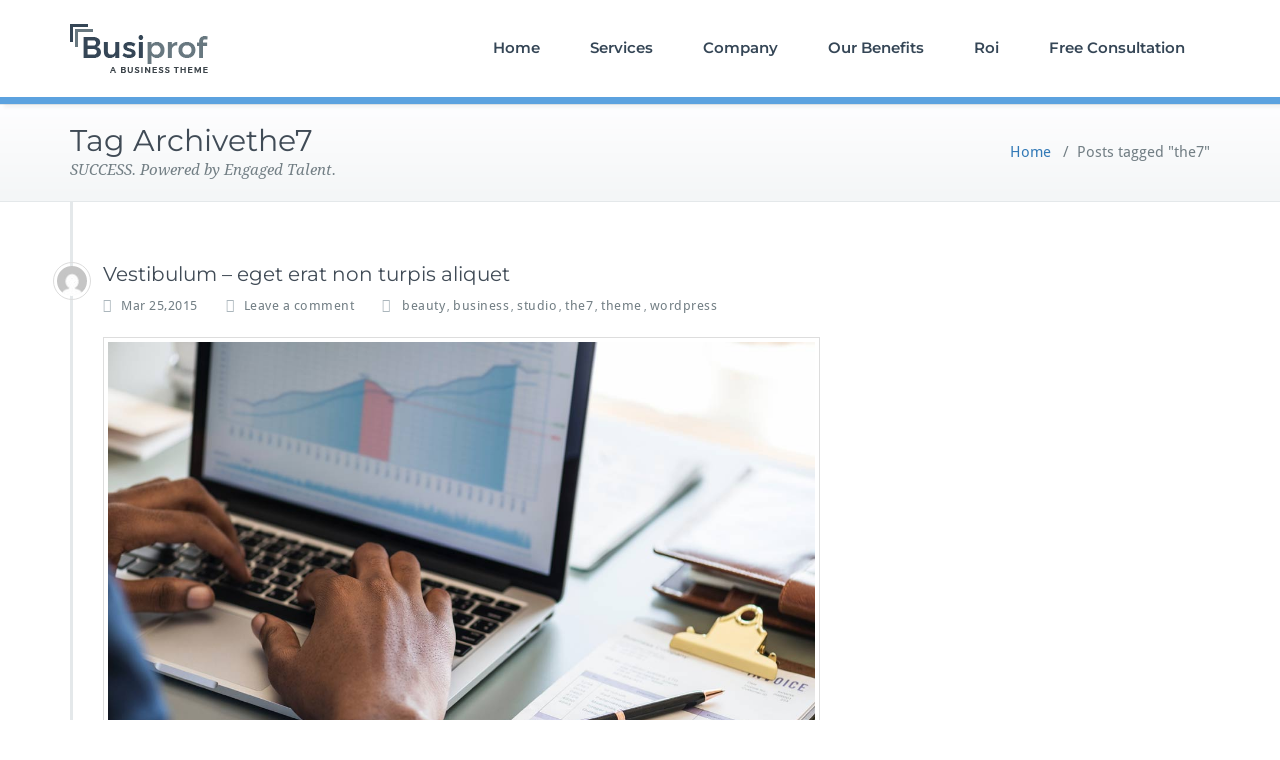

--- FILE ---
content_type: text/html; charset=UTF-8
request_url: http://engagedtalentsolutions.com/tag/the7
body_size: 9634
content:
<!DOCTYPE html> 
<html lang="en-US"> 
<head>
<meta charset="UTF-8">
<link rel="preload" href="http://engagedtalentsolutions.com/wp-content/cache/fvm/min/1763213226-css7a2da794a3ac1d90db63becb96361516fde78432a2104ad8aacdc0bb0416d.css" as="style" media="all" />
<script data-cfasync="false">if(navigator.userAgent.match(/MSIE|Internet Explorer/i)||navigator.userAgent.match(/Trident\/7\..*?rv:11/i)){var href=document.location.href;if(!href.match(/[?&]iebrowser/)){if(href.indexOf("?")==-1){if(href.indexOf("#")==-1){document.location.href=href+"?iebrowser=1"}else{document.location.href=href.replace("#","?iebrowser=1#")}}else{if(href.indexOf("#")==-1){document.location.href=href+"&iebrowser=1"}else{document.location.href=href.replace("#","&iebrowser=1#")}}}}</script>
<script data-cfasync="false">class FVMLoader{constructor(e){this.triggerEvents=e,this.eventOptions={passive:!0},this.userEventListener=this.triggerListener.bind(this),this.delayedScripts={normal:[],async:[],defer:[]},this.allJQueries=[]}_addUserInteractionListener(e){this.triggerEvents.forEach(t=>window.addEventListener(t,e.userEventListener,e.eventOptions))}_removeUserInteractionListener(e){this.triggerEvents.forEach(t=>window.removeEventListener(t,e.userEventListener,e.eventOptions))}triggerListener(){this._removeUserInteractionListener(this),"loading"===document.readyState?document.addEventListener("DOMContentLoaded",this._loadEverythingNow.bind(this)):this._loadEverythingNow()}async _loadEverythingNow(){this._runAllDelayedCSS(),this._delayEventListeners(),this._delayJQueryReady(this),this._handleDocumentWrite(),this._registerAllDelayedScripts(),await this._loadScriptsFromList(this.delayedScripts.normal),await this._loadScriptsFromList(this.delayedScripts.defer),await this._loadScriptsFromList(this.delayedScripts.async),await this._triggerDOMContentLoaded(),await this._triggerWindowLoad(),window.dispatchEvent(new Event("wpr-allScriptsLoaded"))}_registerAllDelayedScripts(){document.querySelectorAll("script[type=fvmdelay]").forEach(e=>{e.hasAttribute("src")?e.hasAttribute("async")&&!1!==e.async?this.delayedScripts.async.push(e):e.hasAttribute("defer")&&!1!==e.defer||"module"===e.getAttribute("data-type")?this.delayedScripts.defer.push(e):this.delayedScripts.normal.push(e):this.delayedScripts.normal.push(e)})}_runAllDelayedCSS(){document.querySelectorAll("link[rel=fvmdelay]").forEach(e=>{e.setAttribute("rel","stylesheet")})}async _transformScript(e){return await this._requestAnimFrame(),new Promise(t=>{const n=document.createElement("script");let r;[...e.attributes].forEach(e=>{let t=e.nodeName;"type"!==t&&("data-type"===t&&(t="type",r=e.nodeValue),n.setAttribute(t,e.nodeValue))}),e.hasAttribute("src")?(n.addEventListener("load",t),n.addEventListener("error",t)):(n.text=e.text,t()),e.parentNode.replaceChild(n,e)})}async _loadScriptsFromList(e){const t=e.shift();return t?(await this._transformScript(t),this._loadScriptsFromList(e)):Promise.resolve()}_delayEventListeners(){let e={};function t(t,n){!function(t){function n(n){return e[t].eventsToRewrite.indexOf(n)>=0?"wpr-"+n:n}e[t]||(e[t]={originalFunctions:{add:t.addEventListener,remove:t.removeEventListener},eventsToRewrite:[]},t.addEventListener=function(){arguments[0]=n(arguments[0]),e[t].originalFunctions.add.apply(t,arguments)},t.removeEventListener=function(){arguments[0]=n(arguments[0]),e[t].originalFunctions.remove.apply(t,arguments)})}(t),e[t].eventsToRewrite.push(n)}function n(e,t){let n=e[t];Object.defineProperty(e,t,{get:()=>n||function(){},set(r){e["wpr"+t]=n=r}})}t(document,"DOMContentLoaded"),t(window,"DOMContentLoaded"),t(window,"load"),t(window,"pageshow"),t(document,"readystatechange"),n(document,"onreadystatechange"),n(window,"onload"),n(window,"onpageshow")}_delayJQueryReady(e){let t=window.jQuery;Object.defineProperty(window,"jQuery",{get:()=>t,set(n){if(n&&n.fn&&!e.allJQueries.includes(n)){n.fn.ready=n.fn.init.prototype.ready=function(t){e.domReadyFired?t.bind(document)(n):document.addEventListener("DOMContentLoaded2",()=>t.bind(document)(n))};const t=n.fn.on;n.fn.on=n.fn.init.prototype.on=function(){if(this[0]===window){function e(e){return e.split(" ").map(e=>"load"===e||0===e.indexOf("load.")?"wpr-jquery-load":e).join(" ")}"string"==typeof arguments[0]||arguments[0]instanceof String?arguments[0]=e(arguments[0]):"object"==typeof arguments[0]&&Object.keys(arguments[0]).forEach(t=>{delete Object.assign(arguments[0],{[e(t)]:arguments[0][t]})[t]})}return t.apply(this,arguments),this},e.allJQueries.push(n)}t=n}})}async _triggerDOMContentLoaded(){this.domReadyFired=!0,await this._requestAnimFrame(),document.dispatchEvent(new Event("DOMContentLoaded2")),await this._requestAnimFrame(),window.dispatchEvent(new Event("DOMContentLoaded2")),await this._requestAnimFrame(),document.dispatchEvent(new Event("wpr-readystatechange")),await this._requestAnimFrame(),document.wpronreadystatechange&&document.wpronreadystatechange()}async _triggerWindowLoad(){await this._requestAnimFrame(),window.dispatchEvent(new Event("wpr-load")),await this._requestAnimFrame(),window.wpronload&&window.wpronload(),await this._requestAnimFrame(),this.allJQueries.forEach(e=>e(window).trigger("wpr-jquery-load")),window.dispatchEvent(new Event("wpr-pageshow")),await this._requestAnimFrame(),window.wpronpageshow&&window.wpronpageshow()}_handleDocumentWrite(){const e=new Map;document.write=document.writeln=function(t){const n=document.currentScript,r=document.createRange(),i=n.parentElement;let a=e.get(n);void 0===a&&(a=n.nextSibling,e.set(n,a));const s=document.createDocumentFragment();r.setStart(s,0),s.appendChild(r.createContextualFragment(t)),i.insertBefore(s,a)}}async _requestAnimFrame(){return new Promise(e=>requestAnimationFrame(e))}static run(){const e=new FVMLoader(["keydown","mousemove","touchmove","touchstart","touchend","wheel"]);e._addUserInteractionListener(e)}}FVMLoader.run();</script>
<meta name="viewport" content="width=device-width, initial-scale=1">
<meta http-equiv="x-ua-compatible" content="ie=edge"><title>the7 &#8211; Engaged Talent Solutions. Human Resources</title>
<meta name='robots' content='max-image-preview:large' />
<link rel="alternate" type="application/rss+xml" title="Engaged Talent Solutions. Human Resources &raquo; Feed" href="http://engagedtalentsolutions.com/feed" />
<link rel="alternate" type="application/rss+xml" title="Engaged Talent Solutions. Human Resources &raquo; Comments Feed" href="http://engagedtalentsolutions.com/comments/feed" />
<link rel="alternate" type="text/calendar" title="Engaged Talent Solutions. Human Resources &raquo; iCal Feed" href="http://engagedtalentsolutions.com/events/?ical=1" />
<link rel="alternate" type="application/rss+xml" title="Engaged Talent Solutions. Human Resources &raquo; the7 Tag Feed" href="http://engagedtalentsolutions.com/tag/the7/feed" />
<meta name="tec-api-version" content="v1">
<meta name="tec-api-origin" content="http://engagedtalentsolutions.com">
<link rel="preload" fetchpriority="low" id="fvmfonts-css" href="http://engagedtalentsolutions.com/wp-content/cache/fvm/min/1763213226-css12ac0e5d07ff4b2e125b7d71a149d4add8df634f12e679c0e758a78151f47.css" as="style" media="all" onload="this.rel='stylesheet';this.onload=null"> 
<link rel="stylesheet" href="http://engagedtalentsolutions.com/wp-content/cache/fvm/min/1763213226-css7a2da794a3ac1d90db63becb96361516fde78432a2104ad8aacdc0bb0416d.css" media="all" />
<script defer='defer' src='http://engagedtalentsolutions.com/wp-content/cache/fvm/min/1763213226-js4096730433ce80a78715d8b398c206226297184a7349740c72633efee6bb5f.js'></script>
<style media="all">img:is([sizes="auto" i], [sizes^="auto," i]) { contain-intrinsic-size: 3000px 1500px }</style> 
<style id='classic-theme-styles-inline-css' type='text/css' media="all">/*! This file is auto-generated */ .wp-block-button__link{color:#fff;background-color:#32373c;border-radius:9999px;box-shadow:none;text-decoration:none;padding:calc(.667em + 2px) calc(1.333em + 2px);font-size:1.125em}.wp-block-file__button{background:#32373c;color:#fff;text-decoration:none}</style> 
<style id='global-styles-inline-css' type='text/css' media="all">:root{--wp--preset--aspect-ratio--square: 1;--wp--preset--aspect-ratio--4-3: 4/3;--wp--preset--aspect-ratio--3-4: 3/4;--wp--preset--aspect-ratio--3-2: 3/2;--wp--preset--aspect-ratio--2-3: 2/3;--wp--preset--aspect-ratio--16-9: 16/9;--wp--preset--aspect-ratio--9-16: 9/16;--wp--preset--color--black: #000000;--wp--preset--color--cyan-bluish-gray: #abb8c3;--wp--preset--color--white: #ffffff;--wp--preset--color--pale-pink: #f78da7;--wp--preset--color--vivid-red: #cf2e2e;--wp--preset--color--luminous-vivid-orange: #ff6900;--wp--preset--color--luminous-vivid-amber: #fcb900;--wp--preset--color--light-green-cyan: #7bdcb5;--wp--preset--color--vivid-green-cyan: #00d084;--wp--preset--color--pale-cyan-blue: #8ed1fc;--wp--preset--color--vivid-cyan-blue: #0693e3;--wp--preset--color--vivid-purple: #9b51e0;--wp--preset--gradient--vivid-cyan-blue-to-vivid-purple: linear-gradient(135deg,rgba(6,147,227,1) 0%,rgb(155,81,224) 100%);--wp--preset--gradient--light-green-cyan-to-vivid-green-cyan: linear-gradient(135deg,rgb(122,220,180) 0%,rgb(0,208,130) 100%);--wp--preset--gradient--luminous-vivid-amber-to-luminous-vivid-orange: linear-gradient(135deg,rgba(252,185,0,1) 0%,rgba(255,105,0,1) 100%);--wp--preset--gradient--luminous-vivid-orange-to-vivid-red: linear-gradient(135deg,rgba(255,105,0,1) 0%,rgb(207,46,46) 100%);--wp--preset--gradient--very-light-gray-to-cyan-bluish-gray: linear-gradient(135deg,rgb(238,238,238) 0%,rgb(169,184,195) 100%);--wp--preset--gradient--cool-to-warm-spectrum: linear-gradient(135deg,rgb(74,234,220) 0%,rgb(151,120,209) 20%,rgb(207,42,186) 40%,rgb(238,44,130) 60%,rgb(251,105,98) 80%,rgb(254,248,76) 100%);--wp--preset--gradient--blush-light-purple: linear-gradient(135deg,rgb(255,206,236) 0%,rgb(152,150,240) 100%);--wp--preset--gradient--blush-bordeaux: linear-gradient(135deg,rgb(254,205,165) 0%,rgb(254,45,45) 50%,rgb(107,0,62) 100%);--wp--preset--gradient--luminous-dusk: linear-gradient(135deg,rgb(255,203,112) 0%,rgb(199,81,192) 50%,rgb(65,88,208) 100%);--wp--preset--gradient--pale-ocean: linear-gradient(135deg,rgb(255,245,203) 0%,rgb(182,227,212) 50%,rgb(51,167,181) 100%);--wp--preset--gradient--electric-grass: linear-gradient(135deg,rgb(202,248,128) 0%,rgb(113,206,126) 100%);--wp--preset--gradient--midnight: linear-gradient(135deg,rgb(2,3,129) 0%,rgb(40,116,252) 100%);--wp--preset--font-size--small: 13px;--wp--preset--font-size--medium: 20px;--wp--preset--font-size--large: 36px;--wp--preset--font-size--x-large: 42px;--wp--preset--spacing--20: 0.44rem;--wp--preset--spacing--30: 0.67rem;--wp--preset--spacing--40: 1rem;--wp--preset--spacing--50: 1.5rem;--wp--preset--spacing--60: 2.25rem;--wp--preset--spacing--70: 3.38rem;--wp--preset--spacing--80: 5.06rem;--wp--preset--shadow--natural: 6px 6px 9px rgba(0, 0, 0, 0.2);--wp--preset--shadow--deep: 12px 12px 50px rgba(0, 0, 0, 0.4);--wp--preset--shadow--sharp: 6px 6px 0px rgba(0, 0, 0, 0.2);--wp--preset--shadow--outlined: 6px 6px 0px -3px rgba(255, 255, 255, 1), 6px 6px rgba(0, 0, 0, 1);--wp--preset--shadow--crisp: 6px 6px 0px rgba(0, 0, 0, 1);}:where(.is-layout-flex){gap: 0.5em;}:where(.is-layout-grid){gap: 0.5em;}body .is-layout-flex{display: flex;}.is-layout-flex{flex-wrap: wrap;align-items: center;}.is-layout-flex > :is(*, div){margin: 0;}body .is-layout-grid{display: grid;}.is-layout-grid > :is(*, div){margin: 0;}:where(.wp-block-columns.is-layout-flex){gap: 2em;}:where(.wp-block-columns.is-layout-grid){gap: 2em;}:where(.wp-block-post-template.is-layout-flex){gap: 1.25em;}:where(.wp-block-post-template.is-layout-grid){gap: 1.25em;}.has-black-color{color: var(--wp--preset--color--black) !important;}.has-cyan-bluish-gray-color{color: var(--wp--preset--color--cyan-bluish-gray) !important;}.has-white-color{color: var(--wp--preset--color--white) !important;}.has-pale-pink-color{color: var(--wp--preset--color--pale-pink) !important;}.has-vivid-red-color{color: var(--wp--preset--color--vivid-red) !important;}.has-luminous-vivid-orange-color{color: var(--wp--preset--color--luminous-vivid-orange) !important;}.has-luminous-vivid-amber-color{color: var(--wp--preset--color--luminous-vivid-amber) !important;}.has-light-green-cyan-color{color: var(--wp--preset--color--light-green-cyan) !important;}.has-vivid-green-cyan-color{color: var(--wp--preset--color--vivid-green-cyan) !important;}.has-pale-cyan-blue-color{color: var(--wp--preset--color--pale-cyan-blue) !important;}.has-vivid-cyan-blue-color{color: var(--wp--preset--color--vivid-cyan-blue) !important;}.has-vivid-purple-color{color: var(--wp--preset--color--vivid-purple) !important;}.has-black-background-color{background-color: var(--wp--preset--color--black) !important;}.has-cyan-bluish-gray-background-color{background-color: var(--wp--preset--color--cyan-bluish-gray) !important;}.has-white-background-color{background-color: var(--wp--preset--color--white) !important;}.has-pale-pink-background-color{background-color: var(--wp--preset--color--pale-pink) !important;}.has-vivid-red-background-color{background-color: var(--wp--preset--color--vivid-red) !important;}.has-luminous-vivid-orange-background-color{background-color: var(--wp--preset--color--luminous-vivid-orange) !important;}.has-luminous-vivid-amber-background-color{background-color: var(--wp--preset--color--luminous-vivid-amber) !important;}.has-light-green-cyan-background-color{background-color: var(--wp--preset--color--light-green-cyan) !important;}.has-vivid-green-cyan-background-color{background-color: var(--wp--preset--color--vivid-green-cyan) !important;}.has-pale-cyan-blue-background-color{background-color: var(--wp--preset--color--pale-cyan-blue) !important;}.has-vivid-cyan-blue-background-color{background-color: var(--wp--preset--color--vivid-cyan-blue) !important;}.has-vivid-purple-background-color{background-color: var(--wp--preset--color--vivid-purple) !important;}.has-black-border-color{border-color: var(--wp--preset--color--black) !important;}.has-cyan-bluish-gray-border-color{border-color: var(--wp--preset--color--cyan-bluish-gray) !important;}.has-white-border-color{border-color: var(--wp--preset--color--white) !important;}.has-pale-pink-border-color{border-color: var(--wp--preset--color--pale-pink) !important;}.has-vivid-red-border-color{border-color: var(--wp--preset--color--vivid-red) !important;}.has-luminous-vivid-orange-border-color{border-color: var(--wp--preset--color--luminous-vivid-orange) !important;}.has-luminous-vivid-amber-border-color{border-color: var(--wp--preset--color--luminous-vivid-amber) !important;}.has-light-green-cyan-border-color{border-color: var(--wp--preset--color--light-green-cyan) !important;}.has-vivid-green-cyan-border-color{border-color: var(--wp--preset--color--vivid-green-cyan) !important;}.has-pale-cyan-blue-border-color{border-color: var(--wp--preset--color--pale-cyan-blue) !important;}.has-vivid-cyan-blue-border-color{border-color: var(--wp--preset--color--vivid-cyan-blue) !important;}.has-vivid-purple-border-color{border-color: var(--wp--preset--color--vivid-purple) !important;}.has-vivid-cyan-blue-to-vivid-purple-gradient-background{background: var(--wp--preset--gradient--vivid-cyan-blue-to-vivid-purple) !important;}.has-light-green-cyan-to-vivid-green-cyan-gradient-background{background: var(--wp--preset--gradient--light-green-cyan-to-vivid-green-cyan) !important;}.has-luminous-vivid-amber-to-luminous-vivid-orange-gradient-background{background: var(--wp--preset--gradient--luminous-vivid-amber-to-luminous-vivid-orange) !important;}.has-luminous-vivid-orange-to-vivid-red-gradient-background{background: var(--wp--preset--gradient--luminous-vivid-orange-to-vivid-red) !important;}.has-very-light-gray-to-cyan-bluish-gray-gradient-background{background: var(--wp--preset--gradient--very-light-gray-to-cyan-bluish-gray) !important;}.has-cool-to-warm-spectrum-gradient-background{background: var(--wp--preset--gradient--cool-to-warm-spectrum) !important;}.has-blush-light-purple-gradient-background{background: var(--wp--preset--gradient--blush-light-purple) !important;}.has-blush-bordeaux-gradient-background{background: var(--wp--preset--gradient--blush-bordeaux) !important;}.has-luminous-dusk-gradient-background{background: var(--wp--preset--gradient--luminous-dusk) !important;}.has-pale-ocean-gradient-background{background: var(--wp--preset--gradient--pale-ocean) !important;}.has-electric-grass-gradient-background{background: var(--wp--preset--gradient--electric-grass) !important;}.has-midnight-gradient-background{background: var(--wp--preset--gradient--midnight) !important;}.has-small-font-size{font-size: var(--wp--preset--font-size--small) !important;}.has-medium-font-size{font-size: var(--wp--preset--font-size--medium) !important;}.has-large-font-size{font-size: var(--wp--preset--font-size--large) !important;}.has-x-large-font-size{font-size: var(--wp--preset--font-size--x-large) !important;} :where(.wp-block-post-template.is-layout-flex){gap: 1.25em;}:where(.wp-block-post-template.is-layout-grid){gap: 1.25em;} :where(.wp-block-columns.is-layout-flex){gap: 2em;}:where(.wp-block-columns.is-layout-grid){gap: 2em;} :root :where(.wp-block-pullquote){font-size: 1.5em;line-height: 1.6;}</style> 
<style id='style-inline-css' type='text/css' media="all">.service-box:nth-child(1) .service-icon { color: #e91e63; }.service-box:nth-child(2) .service-icon { color: #00bcd4; }.service-box:nth-child(3) .service-icon { color: #4caf50; }</style> 
<script id="gw-tweenmax-js-before">
/* <![CDATA[ */
var oldGS=window.GreenSockGlobals,oldGSQueue=window._gsQueue,oldGSDefine=window._gsDefine;window._gsDefine=null;delete(window._gsDefine);var gwGS=window.GreenSockGlobals={};
/* ]]> */
</script>
<script src="https://cdnjs.cloudflare.com/ajax/libs/gsap/1.11.2/TweenMax.min.js" id="gw-tweenmax-js"></script>
<script id="gw-tweenmax-js-after">
/* <![CDATA[ */
try{window.GreenSockGlobals=null;window._gsQueue=null;window._gsDefine=null;delete(window.GreenSockGlobals);delete(window._gsQueue);delete(window._gsDefine);window.GreenSockGlobals=oldGS;window._gsQueue=oldGSQueue;window._gsDefine=oldGSDefine;}catch(e){}
/* ]]> */
</script>
<script src="http://engagedtalentsolutions.com/wp-includes/js/jquery/jquery.min.js?ver=3.7.1" id="jquery-core-js"></script>
<script src="http://engagedtalentsolutions.com/wp-includes/js/jquery/jquery-migrate.min.js?ver=3.4.1" id="jquery-migrate-js"></script>
<style type="text/css" media="all">.broken_link, a.broken_link { text-decoration: line-through; }</style> 
<script>function setREVStartSize(e){
//window.requestAnimationFrame(function() {
window.RSIW = window.RSIW===undefined ? window.innerWidth : window.RSIW;
window.RSIH = window.RSIH===undefined ? window.innerHeight : window.RSIH;
try {
var pw = document.getElementById(e.c).parentNode.offsetWidth,
newh;
pw = pw===0 || isNaN(pw) || (e.l=="fullwidth" || e.layout=="fullwidth") ? window.RSIW : pw;
e.tabw = e.tabw===undefined ? 0 : parseInt(e.tabw);
e.thumbw = e.thumbw===undefined ? 0 : parseInt(e.thumbw);
e.tabh = e.tabh===undefined ? 0 : parseInt(e.tabh);
e.thumbh = e.thumbh===undefined ? 0 : parseInt(e.thumbh);
e.tabhide = e.tabhide===undefined ? 0 : parseInt(e.tabhide);
e.thumbhide = e.thumbhide===undefined ? 0 : parseInt(e.thumbhide);
e.mh = e.mh===undefined || e.mh=="" || e.mh==="auto" ? 0 : parseInt(e.mh,0);
if(e.layout==="fullscreen" || e.l==="fullscreen")
newh = Math.max(e.mh,window.RSIH);
else{
e.gw = Array.isArray(e.gw) ? e.gw : [e.gw];
for (var i in e.rl) if (e.gw[i]===undefined || e.gw[i]===0) e.gw[i] = e.gw[i-1];
e.gh = e.el===undefined || e.el==="" || (Array.isArray(e.el) && e.el.length==0)? e.gh : e.el;
e.gh = Array.isArray(e.gh) ? e.gh : [e.gh];
for (var i in e.rl) if (e.gh[i]===undefined || e.gh[i]===0) e.gh[i] = e.gh[i-1];
var nl = new Array(e.rl.length),
ix = 0,
sl;
e.tabw = e.tabhide>=pw ? 0 : e.tabw;
e.thumbw = e.thumbhide>=pw ? 0 : e.thumbw;
e.tabh = e.tabhide>=pw ? 0 : e.tabh;
e.thumbh = e.thumbhide>=pw ? 0 : e.thumbh;
for (var i in e.rl) nl[i] = e.rl[i]<window.RSIW ? 0 : e.rl[i];
sl = nl[0];
for (var i in nl) if (sl>nl[i] && nl[i]>0) { sl = nl[i]; ix=i;}
var m = pw>(e.gw[ix]+e.tabw+e.thumbw) ? 1 : (pw-(e.tabw+e.thumbw)) / (e.gw[ix]);
newh =  (e.gh[ix] * m) + (e.tabh + e.thumbh);
}
var el = document.getElementById(e.c);
if (el!==null && el) el.style.height = newh+"px";
el = document.getElementById(e.c+"_wrapper");
if (el!==null && el) {
el.style.height = newh+"px";
el.style.display = "block";
}
} catch(e){
console.log("Failure at Presize of Slider:" + e)
}
//});
};</script>
<noscript><style> .wpb_animate_when_almost_visible { opacity: 1; }</style></noscript>
</head>
<body class="archive tag tag-the7 tag-12 wp-theme-busiprof the7-core-ver-2.7.12 tribe-no-js wpb-js-composer js-comp-ver-8.7.2 vc_responsive elementor-default elementor-kit-4238"> <nav class="navbar navbar-default"> <div class="container"> <div class="navbar-header"> <a class="navbar-brand" href="http://engagedtalentsolutions.com/"> <img alt="Engaged Talent Solutions. Human Resources" src="http://engagedtalentsolutions.com/wp-content/themes/busiprof/images/logo.png" class="logo_imgae" style="width:138px; height:49px;"> </a> <button type="button" class="navbar-toggle collapsed" data-toggle="collapse" data-target="#bs-example-navbar-collapse-1"> <span class="sr-only">Toggle navigation</span> <span class="icon-bar"></span> <span class="icon-bar"></span> <span class="icon-bar"></span> </button> </div> <div class="collapse navbar-collapse" id="bs-example-navbar-collapse-1"> <ul id="menu-previously-used-menu-5" class="nav navbar-nav navbar-right"><li id="menu-item-1878" class="menu-item menu-item-type-custom menu-item-object-custom menu-item-home menu-item-1878"><a href="http://engagedtalentsolutions.com/">Home</a></li> <li id="menu-item-1879" class="menu-item menu-item-type-custom menu-item-object-custom menu-item-home menu-item-1879"><a href="http://engagedtalentsolutions.com/#services">Services</a></li> <li id="menu-item-1880" class="menu-item menu-item-type-custom menu-item-object-custom menu-item-home menu-item-1880"><a href="http://engagedtalentsolutions.com//#company">Company</a></li> <li id="menu-item-1881" class="menu-item menu-item-type-custom menu-item-object-custom menu-item-home menu-item-1881"><a href="http://engagedtalentsolutions.com//#benefits">Our Benefits</a></li> <li id="menu-item-1886" class="menu-item menu-item-type-custom menu-item-object-custom menu-item-home menu-item-1886"><a href="http://engagedtalentsolutions.com//#value">Roi</a></li> <li id="menu-item-1885" class="menu-item menu-item-type-custom menu-item-object-custom menu-item-home menu-item-1885"><a href="http://engagedtalentsolutions.com//#consultation">Free Consultation</a></li> </ul> </div> </div> </nav> <section class="page-header"> <div class="container"> <div class="row"> <div class="col-md-6"> <div class="page-title"> <h2>Tag Archivethe7</h2> <p>SUCCESS. Powered by Engaged Talent.</p> </div> </div> <div class="col-md-6"> <ul class="page-breadcrumb"> <li><a href="http://engagedtalentsolutions.com">Home</a> &nbsp &#47; &nbsp<li class="active">Posts tagged "the7"</li></li> </ul> </div> </div> </div> </section> <div class="clearfix"></div> <section> <div class="container"> <div class="row"> <div class="col-md-8 col-xs-12"> <div class="site-content"> <article class="post"> <span class="site-author"> <figure class="avatar"> <a data-tip="janellehogan" href="http://engagedtalentsolutions.com/author/janellehogan" data-toggle="tooltip" title="janellehogan"><img alt='' src="//engagedtalentsolutions.com/wp-content/plugins/a3-lazy-load/assets/images/lazy_placeholder.gif" data-lazy-type="image" data-src='https://secure.gravatar.com/avatar/6acbe7baba6181b9018f428131b0bfa0c07d0d0f5a07aa133ce9dc0f94aa7622?s=32&#038;d=mm&#038;r=g' srcset="" data-srcset='https://secure.gravatar.com/avatar/6acbe7baba6181b9018f428131b0bfa0c07d0d0f5a07aa133ce9dc0f94aa7622?s=64&#038;d=mm&#038;r=g 2x' class='lazy lazy-hidden img-circle avatar-32 photo' height='32' width='32' decoding='async'/>
<noscript><img alt='' src='https://secure.gravatar.com/avatar/6acbe7baba6181b9018f428131b0bfa0c07d0d0f5a07aa133ce9dc0f94aa7622?s=32&#038;d=mm&#038;r=g' srcset='https://secure.gravatar.com/avatar/6acbe7baba6181b9018f428131b0bfa0c07d0d0f5a07aa133ce9dc0f94aa7622?s=64&#038;d=mm&#038;r=g 2x' class='img-circle avatar-32 photo' height='32' width='32' decoding='async'/></noscript>
</a> </figure> </span> <header class="entry-header"> <h3 class="entry-title"><a href="http://engagedtalentsolutions.com/vestibulum-eget-erat-non-turpis-aliquet" rel="bookmark">Vestibulum &#8211; eget erat non turpis aliquet</a></h3> </header> <div class="entry-meta"> <span class="entry-date"><a href="http://engagedtalentsolutions.com/vestibulum-eget-erat-non-turpis-aliquet"><time datetime="">Mar 25,2015</time></a></span> <span class="comments-link"><a href="http://engagedtalentsolutions.com/vestibulum-eget-erat-non-turpis-aliquet"> <a href="http://engagedtalentsolutions.com/vestibulum-eget-erat-non-turpis-aliquet#respond">Leave a comment</a></a></span> <span class="tag-links"><a href="http://engagedtalentsolutions.com/vestibulum-eget-erat-non-turpis-aliquet"><a href="http://engagedtalentsolutions.com/tag/beauty" rel="tag">beauty</a>, <a href="http://engagedtalentsolutions.com/tag/business" rel="tag">business</a>, <a href="http://engagedtalentsolutions.com/tag/studio" rel="tag">studio</a>, <a href="http://engagedtalentsolutions.com/tag/the7" rel="tag">the7</a>, <a href="http://engagedtalentsolutions.com/tag/theme" rel="tag">theme</a>, <a href="http://engagedtalentsolutions.com/tag/wordpress" rel="tag">wordpress</a></a></span> </div> <a href="http://engagedtalentsolutions.com/vestibulum-eget-erat-non-turpis-aliquet" class="post-thumbnail" ><img width="1200" height="800" src="//engagedtalentsolutions.com/wp-content/plugins/a3-lazy-load/assets/images/lazy_placeholder.gif" data-lazy-type="image" data-src="http://engagedtalentsolutions.com/wp-content/uploads/2018/07/s005.jpg" class="lazy lazy-hidden attachment-post-thumbnail size-post-thumbnail wp-post-image" alt="" decoding="async" fetchpriority="high" srcset="" data-srcset="http://engagedtalentsolutions.com/wp-content/uploads/2018/07/s005.jpg 1200w, http://engagedtalentsolutions.com/wp-content/uploads/2018/07/s005-300x200.jpg 300w, http://engagedtalentsolutions.com/wp-content/uploads/2018/07/s005-768x512.jpg 768w, http://engagedtalentsolutions.com/wp-content/uploads/2018/07/s005-1024x683.jpg 1024w" sizes="(max-width: 1200px) 100vw, 1200px" />
<noscript><img width="1200" height="800" src="http://engagedtalentsolutions.com/wp-content/uploads/2018/07/s005.jpg" class="attachment-post-thumbnail size-post-thumbnail wp-post-image" alt="" decoding="async" fetchpriority="high" srcset="http://engagedtalentsolutions.com/wp-content/uploads/2018/07/s005.jpg 1200w, http://engagedtalentsolutions.com/wp-content/uploads/2018/07/s005-300x200.jpg 300w, http://engagedtalentsolutions.com/wp-content/uploads/2018/07/s005-768x512.jpg 768w, http://engagedtalentsolutions.com/wp-content/uploads/2018/07/s005-1024x683.jpg 1024w" sizes="(max-width: 1200px) 100vw, 1200px" /></noscript>
</a> <div class="entry-content"> <div class="wpb-content-wrapper"><div class="vc_row wpb_row vc_row-fluid"><div class="wpb_column vc_column_container vc_col-sm-12"><div class="vc_column-inner"><div class="wpb_wrapper"> <div class="wpb_text_column wpb_content_element" > <div class="wpb_wrapper"> <p>Lorem ipsum dolor sit amet, consectetur adipiscing elit. Maecenas vitae sem dolor. Vestibulum molestie pretium sem in faucibus. Curabitur ornare lorem a nulla euismod accumsan. Suspendisse auctor rutrum gravida. Vestibulum eget erat non turpis aliquet placerat nec vel sem. Sed tincidunt urna sit amet tempus euismod.</p> <p>Morbi eu enim ac risus varius porta ac nec dui. Praesent eleifend, ipsum et bibendum lobortis, ex nulla laoreet lorem, nec varius neque mauris sit amet arcu. Phasellus elementum libero eget risus ultricies, eget euismod dui venenatis ullamcorper vehicula. Etiam eu varius leo. Maecenas a commodo augue. Fusce lobortis ultricies sem, nec interdum ipsum vulputate a. Quisque at nibh ac purus aliquet accumsan. In lobortis elit et gravida varius.</p> <p>Sed tincidunt urna sit amet tempus euismod. Morbi eu enim ac risus varius porta ac nec dui. Praesent eleifend, ipsum et bibendum lobortis, ex nulla laoreet lorem, nec varius neque mauris sit amet arcu. Phasellus elementum libero eget risus ultricies, eget euismod dui venenatis ullamcorper vehicula. Etiam eu varius leo. Maecenas a commodo augue. Fusce lobortis ultricies sem, nec interdum ipsum vulputate a. Quisque at nibh ac purus aliquet accumsan. In lobortis elit et gravida varius.</p> </div> </div> </div></div></div></div> </div> </div> </article> <div class="paginations"> </div> </div> </div> </div> </div> </section> <div class="clearfix"></div> <footer class="footer-sidebar"> <div class="container"> <div class="row"> </div> </div> <div class="site-info"> <div class="container"> <div class="row"> <div class="col-md-7"> <p>All Rights Reserved by BusiProf. Designed and Developed by <a href="http://www.webriti.com" target="_blank">WordPress Theme</a>.</p> </div> </div> </div> </div> </footer> <a href="#" class="scrollup"><i class="fa fa-chevron-up"></i></a> 
<script>
window.RS_MODULES = window.RS_MODULES || {};
window.RS_MODULES.modules = window.RS_MODULES.modules || {};
window.RS_MODULES.waiting = window.RS_MODULES.waiting || [];
window.RS_MODULES.defered = false;
window.RS_MODULES.moduleWaiting = window.RS_MODULES.moduleWaiting || {};
window.RS_MODULES.type = 'compiled';
</script>
<script type="speculationrules">
{"prefetch":[{"source":"document","where":{"and":[{"href_matches":"\/*"},{"not":{"href_matches":["\/wp-*.php","\/wp-admin\/*","\/wp-content\/uploads\/*","\/wp-content\/*","\/wp-content\/plugins\/*","\/wp-content\/themes\/busiprof\/*","\/*\\?(.+)"]}},{"not":{"selector_matches":"a[rel~=\"nofollow\"]"}},{"not":{"selector_matches":".no-prefetch, .no-prefetch a"}}]},"eagerness":"conservative"}]}
</script>
<script>
( function ( body ) {
'use strict';
body.className = body.className.replace( /\btribe-no-js\b/, 'tribe-js' );
} )( document.body );
</script>
<script> /* <![CDATA[ */var tribe_l10n_datatables = {"aria":{"sort_ascending":": activate to sort column ascending","sort_descending":": activate to sort column descending"},"length_menu":"Show _MENU_ entries","empty_table":"No data available in table","info":"Showing _START_ to _END_ of _TOTAL_ entries","info_empty":"Showing 0 to 0 of 0 entries","info_filtered":"(filtered from _MAX_ total entries)","zero_records":"No matching records found","search":"Search:","all_selected_text":"All items on this page were selected. ","select_all_link":"Select all pages","clear_selection":"Clear Selection.","pagination":{"all":"All","next":"Next","previous":"Previous"},"select":{"rows":{"0":"","_":": Selected %d rows","1":": Selected 1 row"}},"datepicker":{"dayNames":["Sunday","Monday","Tuesday","Wednesday","Thursday","Friday","Saturday"],"dayNamesShort":["Sun","Mon","Tue","Wed","Thu","Fri","Sat"],"dayNamesMin":["S","M","T","W","T","F","S"],"monthNames":["January","February","March","April","May","June","July","August","September","October","November","December"],"monthNamesShort":["January","February","March","April","May","June","July","August","September","October","November","December"],"nextText":"Next","prevText":"Prev","currentText":"Today","closeText":"Done"}};var tribe_system_info = {"sysinfo_optin_nonce":"b955427805","clipboard_btn_text":"Copy to clipboard","clipboard_copied_text":"System info copied","clipboard_fail_text":"Press \"Cmd + C\" to copy"};/* ]]> */ </script>
<style id='rs-plugin-settings-inline-css' type='text/css' media="all">#rs-demo-id {}</style> 
<script id="jquery-lazyloadxt-js-extra">
/* <![CDATA[ */
var a3_lazyload_params = {"apply_images":"1","apply_videos":"1"};
/* ]]> */
</script>
<script id="jquery-lazyloadxt-extend-js-extra">
/* <![CDATA[ */
var a3_lazyload_extend_params = {"edgeY":"0"};
/* ]]> */
</script>
<script src="http://engagedtalentsolutions.com/wp-content/plugins/js_composer/assets/js/dist/js_composer_front.min.js?ver=8.7.2" id="wpb_composer_front_js-js"></script>
</body> 
</html>

--- FILE ---
content_type: text/css
request_url: http://engagedtalentsolutions.com/wp-content/cache/fvm/min/1763213226-css12ac0e5d07ff4b2e125b7d71a149d4add8df634f12e679c0e758a78151f47.css
body_size: 1892
content:
@charset "UTF-8";
/* http://engagedtalentsolutions.com/wp-includes/css/dist/block-library/style.min.css?ver=6.8.3 */
/* http://engagedtalentsolutions.com/wp-content/plugins/go_pricing/assets/css/go_pricing_styles.css?ver=3.4 */
/* http://engagedtalentsolutions.com/wp-content/plugins/theplus_elementor_addon/assets/css/main/pre-loader/plus-pre-loader.min.css?ver=5.1.4 */
/* http://fonts.googleapis.com/css?family=Droid+Sans%3A400%2C700%2C800%7CMontserrat%3A300%2C300i%2C400%2C400i%2C500%2C500i%2C600%2C600i%2C700%2C700i%2C800%2C800i%2C900%7CRoboto%3A+100%2C300%2C400%2C500%2C700%2C900%7CRaleway+%3A100%2C200%2C300%2C400%2C500%2C600%2C700%2C800%2C900%7CDroid+Serif%3A400%2C700&subset=latin%2Clatin-ext */
@font-face{font-display:swap;
  font-family: 'Droid Sans';
  font-style: normal;
  font-weight: 400;src:url(http://fonts.gstatic.com/l/font?kit=SlGVmQWMvZQIdix7AFxXkHNSaw&skey=89a402e2c0235a02&v=v19) format('woff');
}
@font-face{font-display:swap;
  font-family: 'Droid Sans';
  font-style: normal;
  font-weight: 700;src:url(http://fonts.gstatic.com/l/font?kit=SlGWmQWMvZQIdix7AFxXmMh3eDs1YQ&skey=3a550330c169d58&v=v19) format('woff');
}
@font-face{font-display:swap;
  font-family: 'Droid Serif';
  font-style: normal;
  font-weight: 400;src:url(http://fonts.gstatic.com/l/font?kit=tDbI2oqRg1oM3QBjjcaDkOr9rAM&skey=a46d7e8bf49adcd6&v=v20) format('woff');
}
@font-face{font-display:swap;
  font-family: 'Droid Serif';
  font-style: normal;
  font-weight: 700;src:url(http://fonts.gstatic.com/l/font?kit=tDbV2oqRg1oM3QBjjcaDkOJGiRD7Owc&skey=e8de471aca8a4d53&v=v20) format('woff');
}
@font-face{font-display:swap;
  font-family: 'Montserrat';
  font-style: italic;
  font-weight: 300;src:url(http://fonts.gstatic.com/l/font?kit=JTUFjIg1_i6t8kCHKm459Wx7xQYXK0vOoz6jq_p9WXh0oA&skey=2d3c1187d5eede0f&v=v31) format('woff');
}
@font-face{font-display:swap;
  font-family: 'Montserrat';
  font-style: italic;
  font-weight: 400;src:url(http://fonts.gstatic.com/l/font?kit=JTUFjIg1_i6t8kCHKm459Wx7xQYXK0vOoz6jq6R9WXh0oA&skey=2d3c1187d5eede0f&v=v31) format('woff');
}
@font-face{font-display:swap;
  font-family: 'Montserrat';
  font-style: italic;
  font-weight: 500;src:url(http://fonts.gstatic.com/l/font?kit=JTUFjIg1_i6t8kCHKm459Wx7xQYXK0vOoz6jq5Z9WXh0oA&skey=2d3c1187d5eede0f&v=v31) format('woff');
}
@font-face{font-display:swap;
  font-family: 'Montserrat';
  font-style: italic;
  font-weight: 600;src:url(http://fonts.gstatic.com/l/font?kit=JTUFjIg1_i6t8kCHKm459Wx7xQYXK0vOoz6jq3p6WXh0oA&skey=2d3c1187d5eede0f&v=v31) format('woff');
}
@font-face{font-display:swap;
  font-family: 'Montserrat';
  font-style: italic;
  font-weight: 700;src:url(http://fonts.gstatic.com/l/font?kit=JTUFjIg1_i6t8kCHKm459Wx7xQYXK0vOoz6jq0N6WXh0oA&skey=2d3c1187d5eede0f&v=v31) format('woff');
}
@font-face{font-display:swap;
  font-family: 'Montserrat';
  font-style: italic;
  font-weight: 800;src:url(http://fonts.gstatic.com/l/font?kit=JTUFjIg1_i6t8kCHKm459Wx7xQYXK0vOoz6jqyR6WXh0oA&skey=2d3c1187d5eede0f&v=v31) format('woff');
}
@font-face{font-display:swap;
  font-family: 'Montserrat';
  font-style: normal;
  font-weight: 300;src:url(http://fonts.gstatic.com/l/font?kit=JTUHjIg1_i6t8kCHKm4532VJOt5-QNFgpCs16Hw5aXw&skey=7bc19f711c0de8f&v=v31) format('woff');
}
@font-face{font-display:swap;
  font-family: 'Montserrat';
  font-style: normal;
  font-weight: 400;src:url(http://fonts.gstatic.com/l/font?kit=JTUHjIg1_i6t8kCHKm4532VJOt5-QNFgpCtr6Hw5aXw&skey=7bc19f711c0de8f&v=v31) format('woff');
}
@font-face{font-display:swap;
  font-family: 'Montserrat';
  font-style: normal;
  font-weight: 500;src:url(http://fonts.gstatic.com/l/font?kit=JTUHjIg1_i6t8kCHKm4532VJOt5-QNFgpCtZ6Hw5aXw&skey=7bc19f711c0de8f&v=v31) format('woff');
}
@font-face{font-display:swap;
  font-family: 'Montserrat';
  font-style: normal;
  font-weight: 600;src:url(http://fonts.gstatic.com/l/font?kit=JTUHjIg1_i6t8kCHKm4532VJOt5-QNFgpCu173w5aXw&skey=7bc19f711c0de8f&v=v31) format('woff');
}
@font-face{font-display:swap;
  font-family: 'Montserrat';
  font-style: normal;
  font-weight: 700;src:url(http://fonts.gstatic.com/l/font?kit=JTUHjIg1_i6t8kCHKm4532VJOt5-QNFgpCuM73w5aXw&skey=7bc19f711c0de8f&v=v31) format('woff');
}
@font-face{font-display:swap;
  font-family: 'Montserrat';
  font-style: normal;
  font-weight: 800;src:url(http://fonts.gstatic.com/l/font?kit=JTUHjIg1_i6t8kCHKm4532VJOt5-QNFgpCvr73w5aXw&skey=7bc19f711c0de8f&v=v31) format('woff');
}
@font-face{font-display:swap;
  font-family: 'Montserrat';
  font-style: normal;
  font-weight: 900;src:url(http://fonts.gstatic.com/l/font?kit=JTUHjIg1_i6t8kCHKm4532VJOt5-QNFgpCvC73w5aXw&skey=7bc19f711c0de8f&v=v31) format('woff');
}
@font-face{font-display:swap;
  font-family: 'Roboto';
  font-style: normal;
  font-weight: 300;
  font-stretch: normal;src:url(http://fonts.gstatic.com/l/font?kit=KFOMCnqEu92Fr1ME7kSn66aGLdTylUAMQXC89YmC2DPNWuaabVmUiAw&skey=a0a0114a1dcab3ac&v=v49) format('woff');
}
@font-face{font-display:swap;
  font-family: 'Roboto';
  font-style: normal;
  font-weight: 400;
  font-stretch: normal;src:url(http://fonts.gstatic.com/l/font?kit=KFOMCnqEu92Fr1ME7kSn66aGLdTylUAMQXC89YmC2DPNWubEbVmUiAw&skey=a0a0114a1dcab3ac&v=v49) format('woff');
}
@font-face{font-display:swap;
  font-family: 'Roboto';
  font-style: normal;
  font-weight: 500;
  font-stretch: normal;src:url(http://fonts.gstatic.com/l/font?kit=KFOMCnqEu92Fr1ME7kSn66aGLdTylUAMQXC89YmC2DPNWub2bVmUiAw&skey=a0a0114a1dcab3ac&v=v49) format('woff');
}
@font-face{font-display:swap;
  font-family: 'Roboto';
  font-style: normal;
  font-weight: 700;
  font-stretch: normal;src:url(http://fonts.gstatic.com/l/font?kit=KFOMCnqEu92Fr1ME7kSn66aGLdTylUAMQXC89YmC2DPNWuYjalmUiAw&skey=a0a0114a1dcab3ac&v=v49) format('woff');
}
@font-face{font-display:swap;
  font-family: 'Roboto';
  font-style: normal;
  font-weight: 900;
  font-stretch: normal;src:url(http://fonts.gstatic.com/l/font?kit=KFOMCnqEu92Fr1ME7kSn66aGLdTylUAMQXC89YmC2DPNWuZtalmUiAw&skey=a0a0114a1dcab3ac&v=v49) format('woff');
}
/* http://engagedtalentsolutions.com/wp-content/themes/busiprof/style.css?ver=6.8.3 */
/* http://engagedtalentsolutions.com/wp-content/themes/busiprof/css/bootstrap.css?ver=6.8.3 */
@font-face{font-display:swap;
  font-family: 'Glyphicons Halflings';src:url('https://engagedtalentsolutions.com/wp-content/themes/busiprof/fonts/glyphicons-halflings-regular.woff2') format('woff2'),url('https://engagedtalentsolutions.com/wp-content/themes/busiprof/fonts/glyphicons-halflings-regular.woff') format('woff');
}
/* http://engagedtalentsolutions.com/wp-content/themes/busiprof/css/custom.css?ver=6.8.3 */
/* http://engagedtalentsolutions.com/wp-content/themes/busiprof/css/flexslider.css?ver=6.8.3 */
@font-face{font-display:swap;
  font-family: 'flexslider-icon';src:url('https://engagedtalentsolutions.com/wp-content/themes/busiprof/css/fonts/flexslider-icon.woff') format('woff');
  font-weight: normal;
  font-style: normal;
}
/* http://fonts.googleapis.com/css?family=Droid+Sans%3A400%2C700&ver=6.8.3 */
@font-face{font-display:swap;
  font-family: 'Droid Sans';
  font-style: normal;
  font-weight: 400;src:url(http://fonts.gstatic.com/l/font?kit=SlGVmQWMvZQIdix7AFxXkHNSaw&skey=89a402e2c0235a02&v=v19) format('woff');
}
@font-face{font-display:swap;
  font-family: 'Droid Sans';
  font-style: normal;
  font-weight: 700;src:url(http://fonts.gstatic.com/l/font?kit=SlGWmQWMvZQIdix7AFxXmMh3eDs1YQ&skey=3a550330c169d58&v=v19) format('woff');
}
/* http://fonts.googleapis.com/css?family=Montserrat%3A400%2C700&ver=6.8.3 */
@font-face{font-display:swap;
  font-family: 'Montserrat';
  font-style: normal;
  font-weight: 400;src:url(http://fonts.gstatic.com/l/font?kit=JTUHjIg1_i6t8kCHKm4532VJOt5-QNFgpCtr6Hw5aXw&skey=7bc19f711c0de8f&v=v31) format('woff');
}
@font-face{font-display:swap;
  font-family: 'Montserrat';
  font-style: normal;
  font-weight: 700;src:url(http://fonts.gstatic.com/l/font?kit=JTUHjIg1_i6t8kCHKm4532VJOt5-QNFgpCuM73w5aXw&skey=7bc19f711c0de8f&v=v31) format('woff');
}
/* http://fonts.googleapis.com/css?family=Droid+Serif%3A400%2C400italic%2C700%2C700italic&ver=6.8.3 */
@font-face{font-display:swap;
  font-family: 'Droid Serif';
  font-style: italic;
  font-weight: 400;src:url(http://fonts.gstatic.com/l/font?kit=tDbK2oqRg1oM3QBjjcaDkOr4nAfcGA&skey=5baf0548233ba076&v=v20) format('woff');
}
@font-face{font-display:swap;
  font-family: 'Droid Serif';
  font-style: italic;
  font-weight: 700;src:url(http://fonts.gstatic.com/l/font?kit=tDbX2oqRg1oM3QBjjcaDkOr4lLz5CwOnTg&skey=2409cd7cfd68ebd3&v=v20) format('woff');
}
@font-face{font-display:swap;
  font-family: 'Droid Serif';
  font-style: normal;
  font-weight: 400;src:url(http://fonts.gstatic.com/l/font?kit=tDbI2oqRg1oM3QBjjcaDkOr9rAM&skey=a46d7e8bf49adcd6&v=v20) format('woff');
}
@font-face{font-display:swap;
  font-family: 'Droid Serif';
  font-style: normal;
  font-weight: 700;src:url(http://fonts.gstatic.com/l/font?kit=tDbV2oqRg1oM3QBjjcaDkOJGiRD7Owc&skey=e8de471aca8a4d53&v=v20) format('woff');
}
/* http://engagedtalentsolutions.com/wp-content/themes/busiprof/css/font-awesome/css/font-awesome.min.css?ver=6.8.3 */
@font-face{font-display:swap;font-family:'FontAwesome';src:url('https://engagedtalentsolutions.com/wp-content/themes/busiprof/css/font-awesome/fonts/fontawesome-webfont.woff2') format('woff2'),url('https://engagedtalentsolutions.com/wp-content/themes/busiprof/css/font-awesome/fonts/fontawesome-webfont.woff') format('woff');font-weight:normal;font-style:normal}
/* http://engagedtalentsolutions.com/wp-content/uploads/js_composer/js_composer_front_custom.css?ver=8.7.2 */
@font-face{
  font-family: 'vcpb-plugin-icons';src:url('https://engagedtalentsolutions.com/wp-content/plugins/js_composer/assets/fonts/vc_icons/fonts/vcpb-plugin-icons.woff') format('woff');
  font-weight: normal;
  font-style: normal;
  font-display: swap;
}
@font-face{font-display:swap;
  font-family: 'vc_grid_v1';src:url('https://engagedtalentsolutions.com/wp-content/plugins/js_composer/assets/fonts/vc_grid/vc_grid_v1.woff') format('woff');
  font-weight: normal;
  font-style: normal;
}
/* http://engagedtalentsolutions.com/wp-content/plugins/a3-lazy-load/assets/css/jquery.lazyloadxt.spinner.css?ver=6.8.3 */
/* http://engagedtalentsolutions.com/wp-content/uploads/smile_fonts/Defaults/Defaults.css?ver=3.21.2 */
@font-face{font-display:swap;font-family: 'Defaults';src:url('https://engagedtalentsolutions.com/wp-content/uploads/smile_fonts/Defaults/Defaults.woff') format('woff');font-weight: normal;font-style: normal;}
/* http://engagedtalentsolutions.com/wp-content/uploads/smile_fonts/icomoon-icomoonfree-16x16/icomoon-icomoonfree-16x16.css?ver=3.21.2 */
@font-face{font-display:swap;font-family: 'icomoon-icomoonfree-16x16';src:url('https://engagedtalentsolutions.com/wp-content/uploads/smile_fonts/icomoon-icomoonfree-16x16/icomoon-icomoonfree-16x16.woff') format('woff');font-weight: normal;font-style: normal;}
/* http://engagedtalentsolutions.com/wp-content/uploads/smile_fonts/icomoon-numbers-32x32/icomoon-numbers-32x32.css?ver=3.21.2 */
@font-face{font-display:swap;font-family: 'icomoon-numbers-32x32';src:url('https://engagedtalentsolutions.com/wp-content/uploads/smile_fonts/icomoon-numbers-32x32/icomoon-numbers-32x32.woff') format('woff');font-weight: normal;font-style: normal;}
/* http://engagedtalentsolutions.com/wp-content/uploads/smile_fonts/icomoon-feather-24x24/icomoon-feather-24x24.css?ver=3.21.2 */
@font-face{font-display:swap;font-family: 'icomoon-feather-24x24';src:url('https://engagedtalentsolutions.com/wp-content/uploads/smile_fonts/icomoon-feather-24x24/icomoon-feather-24x24.woff') format('woff');font-weight: normal;font-style: normal;}
/* http://engagedtalentsolutions.com/wp-content/uploads/smile_fonts/icomoon-free-social-contact-16x16/icomoon-free-social-contact-16x16.css?ver=3.21.2 */
@font-face{font-display:swap;font-family: 'icomoon-free-social-contact-16x16';src:url('https://engagedtalentsolutions.com/wp-content/uploads/smile_fonts/icomoon-free-social-contact-16x16/icomoon-free-social-contact-16x16.woff') format('woff');font-weight: normal;font-style: normal;}
/* http://engagedtalentsolutions.com/wp-content/plugins/revslider/sr6/assets/css/rs6.css?ver=6.7.38 */
@font-face{
  font-family: 'revicons';src:url('https://engagedtalentsolutions.com/wp-content/plugins/revslider/sr6/assets/fonts/revicons/revicons.woff') format('woff');
  font-weight: normal;
  font-style: normal;
  font-display: swap;
}
